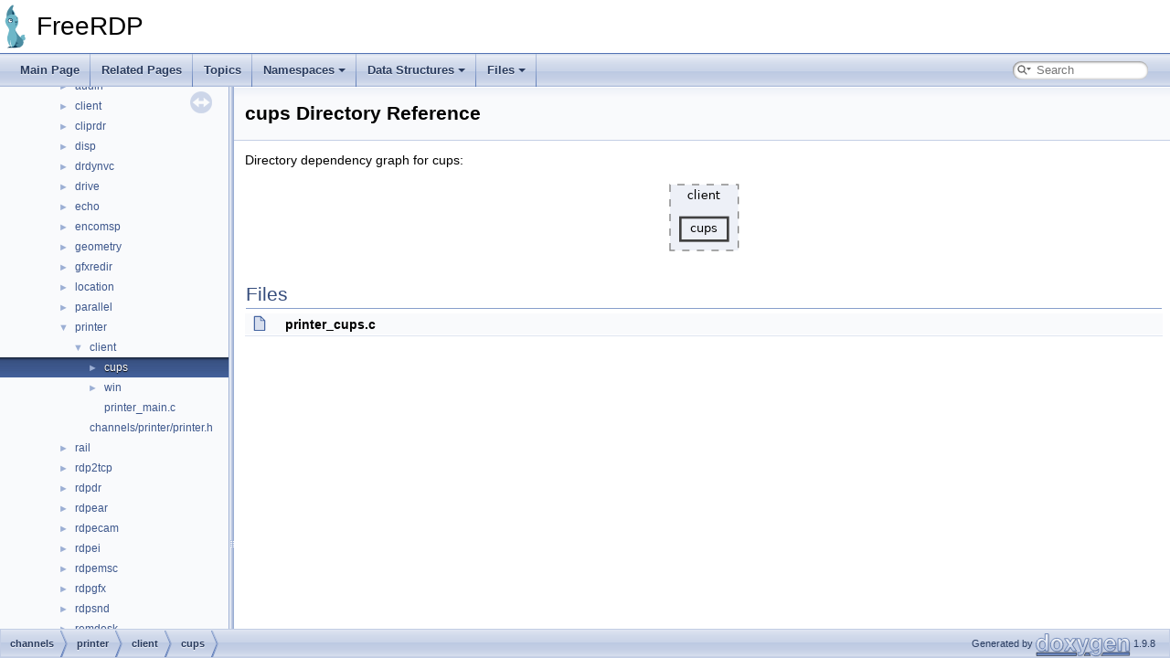

--- FILE ---
content_type: text/css
request_url: https://pub.freerdp.com/api/FreeRDP.css
body_size: -27
content:
#projectlogo img {
  border: 0px none;
  height: 48px;
  padding: 5px;
}


--- FILE ---
content_type: application/javascript
request_url: https://pub.freerdp.com/api/dir_a18935425fccdd04ee533064253edd58.js
body_size: 6
content:
var dir_a18935425fccdd04ee533064253edd58 =
[
    [ "printer_cups.c", "printer__cups_8c_source.html", null ]
];

--- FILE ---
content_type: application/javascript
request_url: https://pub.freerdp.com/api/navtreeindex4.js
body_size: 13539
content:
var NAVTREEINDEX4 =
{
"dir_66890ea7e258124e96e4602bead90b5a.html":[6,0,0,30,0,0],
"dir_67641f223787784b36c4a3610b47fa98.html":[6,0,1,0,0,1,0,0,1,0,0,0],
"dir_6962d0c75468de54d2bbf54d50cfef11.html":[6,0,4,1,0],
"dir_6a0298b994a147955ac703c523feb06e.html":[6,0,0,7,0],
"dir_6b21165563f8988819a53ad78fedcf96.html":[6,0,9,1,16,1],
"dir_6b75bcd445fbcf50a5466fe56a2e806d.html":[6,0,0,7],
"dir_6bf1ef2bfaf146f1633110728d09bfd6.html":[6,0,6,2,2,2],
"dir_6c778a3e286702e9a714be9a8fd0c3c2.html":[6,0,0,10,1],
"dir_6ccd2ec37f7739a99e4ad4dcdc9af0bc.html":[6,0,0,0,1],
"dir_6d0a38efe556f39c6abbbeca4bacf49b.html":[6,0,3,7],
"dir_6d7d93d3194e1a43cae07d4beb938998.html":[6,0,9,0,0],
"dir_6db07635c0f7949aa541e7b00e304b9d.html":[6,0,1,0,0,0,0,0,0,0,0,0,0],
"dir_6f718fcb2cd72c69e7023c13a82a31ee.html":[6,0,0,11,1],
"dir_6f8a498d87780915131c2305b68f9ef5.html":[6,0,0,27,0],
"dir_71e07eb73760ef96dad1f706ddf6fdc2.html":[6,0,0,30],
"dir_72e6456519aedbd3be398ac707ab7e8c.html":[6,0,9,3],
"dir_741fd2e4ed5365577cf03145c784a178.html":[6,0,1,0,0,0,0,0],
"dir_76616c77dd09f93a299e89200fb11c65.html":[6,0,1,2,4],
"dir_776226d76e421b56c66e158c4834e1ff.html":[6,0,0,29,0,2],
"dir_77be264740b9b1d48161695218e0fe42.html":[6,0,0,29,0,4],
"dir_788580acabafecd409ceef8599b5d7fb.html":[6,0,0,22,0,1],
"dir_7899f6225f1dfec32f0f502dbe46f8d0.html":[6,0,9,1,13,0],
"dir_7937833fd9cc50cb2117e85adc9965e3.html":[6,0,1,5,1,0],
"dir_79695c20a6e242088628eb9b1d83ea21.html":[6,0,3,6,0],
"dir_7ce56f70f746a21aec687a6a00d2e3df.html":[6,0,4,0],
"dir_7d0ad52687020b0177cb22f011c57608.html":[6,0,1,0,0,0,0,0,0,0,0],
"dir_7ed768405aad4cfb160b1f832869b79b.html":[6,0,9,1,23],
"dir_7f4c850463f70883e8f9060d3f014438.html":[6,0,1,5,0,1],
"dir_7f7eee62a7d89f037667a6b07c947e44.html":[6,0,9,1,32,5],
"dir_80074cf337d8dd4f319cc356fd4f48ed.html":[6,0,9,1,32,0],
"dir_81ed1f03d1adb20e38c49f1525bab3bc.html":[6,0,3,8,1],
"dir_825246abb1907d4c1c45d006c2988045.html":[6,0,1,0,0,1,0,0,0],
"dir_829b5b8a4e41121d292fdb4df5ec45b9.html":[6,0,9,1,34,0],
"dir_831a1b204cae4ef531cb2082029eea64.html":[6,0,6,2,0],
"dir_841d92245178ec4803157a77b902ae42.html":[6,0,0,8,0],
"dir_8501898c8ff53c80dbac376f3cadd041.html":[6,0,6,4],
"dir_8591b0306e9fa9c30fd76b5e5e28f031.html":[6,0,1,2,2],
"dir_85f40422ab305c932e3e2b081c4637dc.html":[6,0,0,1,0],
"dir_86c28367ee584d89446be2368859f1f8.html":[6,0,0,4,1],
"dir_87937b9eec74bc3e32f2755798be333f.html":[6,0,2,0,1],
"dir_88353da5bd285d6d0b61862f28d6f953.html":[6,0,9,1,8,0],
"dir_888203e8de877519e0ee1ee07abce8a6.html":[6,0,0,22,0,5],
"dir_8a4d5d7eb862f599f47861d3a8b33bfb.html":[6,0,0,0,0],
"dir_8b77defb3986de341467389afc83bb45.html":[6,0,3,3,0],
"dir_8b7c9ddbb1a9f0f008a40f79b9bbb1a3.html":[6,0,9,1,26],
"dir_8c7e1d522fbb6dbd62ade5faee058d43.html":[6,0,0,25],
"dir_8d09d27de2c05085099213cafa27e788.html":[6,0,3,8,4],
"dir_8d1208b9750f72509d645a393a08f328.html":[6,0,4,2],
"dir_8d8519241768a83dc339ed1981e62089.html":[6,0,9,1,13],
"dir_8ff76c4d64883057deb027be10656171.html":[6,0,0,21,0],
"dir_901e9face9d73c8c9ca7bee8eaebe2a7.html":[6,0,1,5,1],
"dir_906b3060538f2336736fad2a5b3fe1d1.html":[6,0,9,1,15,0],
"dir_9099ba14e39d96cb8e18af0753b4ef81.html":[6,0,3,8,3],
"dir_90c2b29f05323c89c63f1e20c4390bca.html":[6,0,0,0,2],
"dir_915f1bc9c7d8f874fff76338decbe94c.html":[6,0,0,22,0,4],
"dir_93955cc5e9a9d1a3efb3216c41e6cd58.html":[6,0,1,1,1],
"dir_941d462f4b28cf30e509ba60324d0868.html":[6,0,9,1,21],
"dir_942607b290e33c1c7aaebce792436a7c.html":[6,0,3,4,0],
"dir_950104d5a03b98237838b112904a4352.html":[6,0,9,1,24],
"dir_9662a6a166de1dda18179da17db0f05a.html":[6,0,0],
"dir_980f1aa52282fc57a82654b2e8c76176.html":[6,0,9,1,1],
"dir_981e45020b6e83484e11d4b6d7fd0bfd.html":[6,0,9,1,0,0],
"dir_98384a170634d78e0711920d785101a4.html":[6,0,0,17,1,1],
"dir_98e164192caad31239d0afd246202b86.html":[6,0,1,8],
"dir_991b0c55df110450844cfc226a3602bb.html":[6,0,3,5,0],
"dir_9953a9b1f63120d7c3212a217109c443.html":[6,0,9,1,3],
"dir_9985955bf5295c106b015390a8b62f08.html":[6,0,6,4,0],
"dir_99b46a1959e058211e88fdc2afe1218e.html":[6,0,0,19,0],
"dir_9a46b5edad85665d09f2f31cdf4497b8.html":[6,0,1,5,2,0],
"dir_9ada06f24aba752e1031a842a3f21bf7.html":[6,0,0,10],
"dir_9e7b7e23c9dd92cad395bfb4e123f116.html":[6,0,9,1,10],
"dir_9ee50cb0b51a374e193fff39c40249d2.html":[6,0,1,7,0],
"dir_9ee7e464ff9cd14eb608a1725b4af46e.html":[6,0,0,22,0],
"dir_a00918bc8e4b176f97c093b7ead12e5a.html":[6,0,9,1,18,1],
"dir_a0f22dd71740387f3e15cddd81ced618.html":[6,0,1,1],
"dir_a0f79032cc2cf44be8f5bbe4ad24b0dc.html":[6,0,0,3],
"dir_a17044f049eddc61096e1e0b2f73bb60.html":[6,0,1,2],
"dir_a18935425fccdd04ee533064253edd58.html":[6,0,0,13,0,0],
"dir_a1fbecb815396a6d25ae3d66a93d5e2e.html":[6,0,1,4],
"dir_a2105a284f2d7d1f8b3bdafc80c100c2.html":[6,0,6,2,2,1],
"dir_a23b2867f13f389a0c61bbd525b99cc3.html":[6,0,0,16,0],
"dir_a2b62c05e2c4a40a4b2761714449f848.html":[6,0,9,3,2],
"dir_a2e25990f1a6593e876253c5b6b83390.html":[6,0,9,1,14],
"dir_a34c5b8404cc79f4fa60a76b8fe5b5c2.html":[6,0,1,5,2,0,1],
"dir_a3aa5a5f68684516059316485d4015d2.html":[6,0,0,26,0],
"dir_a4aa19558705304ae969f92fcdedc1d6.html":[6,0,1,0,0,0,0,0,0],
"dir_a54b0561e0f9ad2044cffd77ebd37361.html":[6,0,0,31],
"dir_aa2db9b1340270914287fc1a01e31b94.html":[6,0,0,19,1],
"dir_aa824fee01d0837fc4bd6989ae569eba.html":[6,0,1,0,0,1,0,0,1,0,0,0,1],
"dir_aacc5b50cbb1f424ca16272e13e10007.html":[6,0,2,0,7],
"dir_aaf24c0231d5473fc436542d1ff6bfe3.html":[6,0,2,0,2,0],
"dir_ab15fd44504023a0382f21aea01fdd01.html":[6,0,3,3,1],
"dir_ab1b867bb524c5938fdcb99fa1385b44.html":[6,0,3,1],
"dir_acc7a9d611097af63cc8972b766101a1.html":[6,0,1,3,0],
"dir_aeec2ccdef0473df00fab7ffd9444fc0.html":[6,0,0,18],
"dir_af75ed776ba770a8730a57513b7fbd2d.html":[6,0,0,23,2],
"dir_b0022c0d3af90d3cc16bfbefac40a0d5.html":[6,0,1,5,1,0,0],
"dir_b0542ab81548bebd9d956645d6aa4d60.html":[6,0,9,1,34],
"dir_b1336e1329f60d4669218ec9e472c63d.html":[6,0,9,1,32,2],
"dir_b18d9f3a78ccec7048db4e597d55b16d.html":[6,0,0,22,0,8],
"dir_b1cd56ad9210c3441fe97feb1defe5d0.html":[6,0,0,1,0,1],
"dir_b1dbb6b131b7c20f5aff48e5a4c364d7.html":[6,0,1,0,0,1,0,0,1],
"dir_b3a61bd8601910cb0fe66c9717210dd1.html":[6,0,9,1,26,0],
"dir_b3b908571505204d2fc1abbd3c246810.html":[6,0,0,12,0],
"dir_b44d897facff53d7e2c38c7fb299ade2.html":[6,0,0,20],
"dir_b56e0098cf4b240e50037c295e0feb9b.html":[6,0,0,1],
"dir_b732239a33ec5aef25daf2d93e875321.html":[6,0,1,0],
"dir_b8cc2344ae8987d3aebb0486b4dd6a1a.html":[6,0,6,4,1],
"dir_b9761b06b19aa962385795563fdf3343.html":[6,0,1,5,0,0],
"dir_ba9a29020db7b8ee0cb41531f1ebf456.html":[6,0,2,0,5,0],
"dir_baf8d600e46004ab2940ee6c8906cfe3.html":[6,0,0,13],
"dir_bbe2eef0138d50729d946d042dc313c3.html":[6,0,3,2,0],
"dir_bbfde5ac6496fbc40c94ba93ce4eeafd.html":[6,0,9,1,19,0],
"dir_bc58518707a59ad7526cd44b14aa9acc.html":[6,0,8,1],
"dir_bcf5f16946d922e8aad0964e4df7aa73.html":[6,0,0,23,1],
"dir_bd9515f669f73dad9b9417deb148eae4.html":[6,0,1,5,2,0,0],
"dir_bed2d9edfab6300281772a8b465397e3.html":[6,0,0,21],
"dir_bfcc530f856db6d20cd271f15613d419.html":[6,0,3,9],
"dir_bfd1ae1d4921ed2766c3f7919000282a.html":[6,0,1,0,0],
"dir_c06ed6e02450e14029aacdfb108442b5.html":[6,0,1,2,1],
"dir_c145e7386fae743213beddd4f09bef2d.html":[6,0,9,1,17],
"dir_c160841ffe604aafaa106a9e0bfefc01.html":[6,0,9,1,12,0],
"dir_c1c926bb54ee5a716022888f56c208c0.html":[6,0,9,0,0,0],
"dir_c1f2509a45456de3293d6be6e82ab605.html":[6,0,3,2],
"dir_c2814121d8f96201c3f41e8b843eb262.html":[6,0,1,2,3],
"dir_c3560f4bf2e3d501ef2d8f418cfb1209.html":[6,0,3],
"dir_c3e399d7d4fcbdb20877e59ff4c058b6.html":[6,0,0,9],
"dir_c40d496b04eac1314786ef736c953fe7.html":[6,0,9,1,29,1],
"dir_c452f6ca66f93441f8c519609f9217d2.html":[6,0,9,1,15],
"dir_c5728daee05c7ee3952d95f504f6e86f.html":[6,0,9],
"dir_c5954b3d38381cb168b81469d72c9be8.html":[6,0,9,1,23,0],
"dir_c624641aaaad071959d8fc9b529afb5f.html":[6,0,0,15,0],
"dir_c62c794e5b093c61189bfb37c37a81fb.html":[6,0,9,1,31],
"dir_c7da22ab6377435a561af2438161b987.html":[6,0,0,1,1],
"dir_c8abef5c5f1507b976921b5f76b4e582.html":[6,0,4],
"dir_c8fa4a18afc08e18c3183605b1c96fe6.html":[6,0,9,1,32,7],
"dir_c90dfef60660332c5347bb94ffc2f51b.html":[6,0,0,29],
"dir_ca16296aa355b0d0c97f67b1218aa297.html":[6,0,2,0,0],
"dir_cb7ffe8b82c07c59cd3e2a814d33ddd0.html":[6,0,1,0,0,0,0,0,0,0,0,0],
"dir_cc27947ffd2877e6243f12f7a0a36981.html":[6,0,9,3,0],
"dir_ccad236c323dfb3be54ed93340a46598.html":[6,0,0,6],
"dir_ccbf7b43b2ec209023978e89e29649af.html":[6,0,9,1,0],
"dir_cd2912206034d6a2f609f9108eb85889.html":[6,0,9,1,5],
"dir_cda1e0845fc21910855f573e6c7d2b99.html":[6,0,9,1,30],
"dir_cfa27eacb3955c0ef63cc803c852d8ed.html":[6,0,9,1,33],
"dir_cfc0be090bb8a8c3531ed8d1a84083b2.html":[6,0,9,1,16],
"dir_d188c040569c994953c943010d1b2844.html":[6,0,9,1,4,0],
"dir_d2179fbaacd5442919ab339c631bc89a.html":[6,0,0,26],
"dir_d2e9f267df16b502cf627719ccb836c2.html":[6,0,9,1,7],
"dir_d44c64559bbebec7f509842c48db8b23.html":[6,0,2],
"dir_d860d218907daa6d42b0c44c73cb6e4e.html":[6,0,0,18,1],
"dir_d948d7cfd6d16313dd6371fe5ca4b468.html":[6,0,1,1,0],
"dir_d94d684f9f43ab9ddd82d3cf9d582641.html":[6,0,0,1,0,6],
"dir_d97ed0e6a7c8d129ab6665cc3a4c0044.html":[6,0,1,5],
"dir_d9cb225f22228717c21cfaac5013223a.html":[6,0,1,5,1,0,1],
"dir_daf404ffb4e40db4bef62f1e8fb28448.html":[6,0,1,3],
"dir_db3a54907829b36871118d03417739cd.html":[6,0,1],
"dir_dcecd77c8ef66a65b9961f53379c6460.html":[6,0,1,5,0],
"dir_dd3c511d1ddda0d8e04037062e8a7115.html":[6,0,8],
"dir_dec731a256558d929f0d5d96cdcac155.html":[6,0,0,22,1],
"dir_df165c81a46890cff75717c239af1bad.html":[6,0,6,3],
"dir_e15a87db1235124a46b35bfb5e09f3f2.html":[6,0,1,0,0,1,0,0,1,0,0],
"dir_e27f2e74393b2f2d85d441b063c1ada8.html":[6,0,0,18,0,0],
"dir_e30cf0a5c61282c057bba821be1d4d63.html":[6,0,9,0],
"dir_e44c396586cb4b7a073b9d8c1b9844dd.html":[6,0,9,1,31,0],
"dir_e95eb08c93041e771160e5094d201918.html":[6,0,2,0,3],
"dir_ea7e85f0c87320c67167d885687c0235.html":[6,0,0,30,0],
"dir_eb3af53a6b4a04c39fb32a65b3e14000.html":[6,0,9,1,29],
"dir_ebb29f558dc2980c093eb08d7415b63c.html":[6,0,0,28,0],
"dir_ebf13bd9a88573bf7cc044cdb04574c1.html":[6,0,9,1,26,5],
"dir_ed40b97a0c498cda263ae62c466008f4.html":[6,0,9,1,28],
"dir_ed791099cb63f4ab5fd0359eeb450b0b.html":[6,0,0,1,0,7],
"dir_edfa17b8cbb164837bc240421cbce156.html":[6,0,0,29,0,3],
"dir_ee8141bfc0a5e2b9b9054109aac3f970.html":[6,0,6,4,2],
"dir_eecfc2c4c6d5d9264e1ab11b809edadb.html":[6,0,0,11,0],
"dir_eee2315b06345764ce0b657098358809.html":[6,0,9,1,18,0],
"dir_eefdf1d532403bfddfc11c73aa6b17b3.html":[6,0,1,0,0,1,0,0],
"dir_ef10fabba80931919b4f1340967f3746.html":[6,0,3,7,0],
"dir_effc1a682fcad11c1c2d4d6d8c0bc9da.html":[6,0,9,1,22],
"dir_f00f0f578367a736e48d66f04eda43c2.html":[6,0,1,2,0],
"dir_f1e200af0162adf778398520dfd043b7.html":[6,0,0,1,0,0],
"dir_f1fa6596136db8eaa3f10f007a93a611.html":[6,0,0,31,0],
"dir_f22ec370f3c52ed8f13aa7733f4f43a3.html":[6,0,0,9,0],
"dir_f7d19b4a001827d45b7f57b0c0841e7d.html":[6,0,9,1,9],
"dir_f91fc21a965ad18ab0385baeb70dbe40.html":[6,0,0,22,0,7],
"dir_f9dbd128361cbeffb10c49b186193ddb.html":[6,0,0,22,0,0],
"dir_fa53c04722b336b54cc5b5ebbbff3d69.html":[6,0,8,0],
"dir_fb17b3d046da9c3929e9b8c6edf43f0a.html":[6,0,9,1,14,0,0],
"dir_fb4697b842703c8b5bbb6c11ca20751a.html":[6,0,9,1,12],
"dir_fc3a8a81c8de5f93962ee061ce893452.html":[6,0,3,1,0],
"dir_fc500b3b9a596b969531189c908b9d12.html":[6,0,0,21,1],
"dir_fcaf35df7f97bb693066e40b1218eac4.html":[6,0,6,2,2,0],
"dir_fd4e025b09422902924953d9ace62468.html":[6,0,6,4,4],
"dir_ff272b74cb7ae8c5eb9cbbb85063e1c7.html":[6,0,9,1,30,0],
"dir_ffdd4269b9438df113d70d207e0db002.html":[6,0,9,1,7,0],
"disp__common_8c_source.html":[6,0,0,4,2],
"disp__common_8h_source.html":[6,0,0,4,3],
"display_8c_source.html":[6,0,3,3,21],
"drawing_8c_source.html":[6,0,3,6,7],
"drawing_8h_source.html":[6,0,3,6,8],
"drdynvc_8c_source.html":[6,0,3,9,2],
"drive__file_8c_source.html":[6,0,0,6,0,0],
"drive__file_8h_source.html":[6,0,0,6,0,1],
"drive__main_8c_source.html":[6,0,0,6,0,2],
"dsp_8c_source.html":[6,0,3,1,11],
"dsp__fdk__aac_8c_source.html":[6,0,3,1,13],
"dsp__fdk__aac_8h_source.html":[6,0,3,1,14],
"dsp__fdk__impl_8c_source.html":[6,0,3,1,15],
"dsp__fdk__impl_8h_source.html":[6,0,3,1,16],
"dsp__ffmpeg_8c_source.html":[6,0,3,1,17],
"dsp__ffmpeg_8h_source.html":[6,0,3,1,18],
"dsparse_8c_source.html":[6,0,9,1,6,1],
"dsparse_8h_source.html":[6,0,9,0,0,16],
"dummy_8c_source.html":[6,0,9,1,35],
"dummy_8cpp_source.html":[6,0,1,5,0,0,0],
"dvc_8h_source.html":[6,0,2,0,19],
"dyn-channel-dump_8cpp_source.html":[6,0,6,2,2,2,0],
"echo__main_8h_source.html":[6,0,0,7,0,1],
"encoded__types_8c_source.html":[6,0,3,9,3],
"encoded__types_8h_source.html":[6,0,2,0,9,3],
"encoding_8c_source.html":[6,0,0,18,0,4],
"endian_8h_source.html":[6,0,9,0,0,17],
"environment_8c_source.html":[6,0,9,1,7,1],
"environment_8h_source.html":[6,0,9,0,0,18],
"er_8c_source.html":[6,0,3,4,12],
"er_8h_source.html":[6,0,2,0,4,6],
"errbase_8c_source.html":[6,0,3,3,23],
"errconnect_8c_source.html":[6,0,3,3,24],
"errinfo_8c_source.html":[6,0,3,3,25],
"errinfo_8h_source.html":[6,0,3,3,26],
"error_8c_source.html":[6,0,9,1,8,1],
"event_8c_source.html":[6,0,9,1,28,4],
"execinfo_2debug_8c_source.html":[6,0,9,1,32,3,0],
"extension_8h_source.html":[6,0,2,0,22],
"fastpath_8c_source.html":[6,0,3,3,27],
"fastpath_8h_source.html":[6,0,3,3,28],
"fetch__language__identifiers_8py_source.html":[6,0,5,0],
"files.html":[6,0],
"freeRDPCore_2src_2main_2java_2com_2freerdp_2freerdpcore_2application_2GlobalApp_8java_source.html":[6,0,1,0,0,1,0,0,1,0,0,0,0,0],
"freerdp_8c_source.html":[6,0,3,3,29],
"freerdp_8h_source.html":[6,0,2,0,23],
"freerdp__proxy_8c_source.html":[6,0,6,2,1,0],
"functions.html":[5,3,0],
"functions.html":[5,3,0,0],
"functions_b.html":[5,3,0,1],
"functions_c.html":[5,3,0,2],
"functions_d.html":[5,3,0,3],
"functions_e.html":[5,3,0,4],
"functions_f.html":[5,3,0,5],
"functions_func.html":[5,3,1]
};


--- FILE ---
content_type: image/svg+xml
request_url: https://pub.freerdp.com/api/FreeRDP_Logo.svg
body_size: 7408
content:
<?xml version="1.0" encoding="UTF-8" standalone="no"?>
<!-- Generator: Adobe Illustrator 15.1.0, SVG Export Plug-In . SVG Version: 6.00 Build 0)  -->

<svg
   xmlns:dc="http://purl.org/dc/elements/1.1/"
   xmlns:cc="http://creativecommons.org/ns#"
   xmlns:rdf="http://www.w3.org/1999/02/22-rdf-syntax-ns#"
   xmlns:svg="http://www.w3.org/2000/svg"
   xmlns="http://www.w3.org/2000/svg"
   xmlns:sodipodi="http://sodipodi.sourceforge.net/DTD/sodipodi-0.dtd"
   xmlns:inkscape="http://www.inkscape.org/namespaces/inkscape"
   version="1.1"
   id="Layer_1"
   x="0px"
   y="0px"
   width="156.28"
   height="330.89001"
   viewBox="0 0 156.27997 330.89"
   enable-background="new 0 0 595.28 841.89"
   xml:space="preserve"
   inkscape:version="0.48.2 r9819"
   sodipodi:docname="FreeRDP_Logo_Icon.svg"><metadata
   id="metadata3183"><rdf:RDF><cc:Work
       rdf:about=""><dc:format>image/svg+xml</dc:format><dc:type
         rdf:resource="http://purl.org/dc/dcmitype/StillImage" /><dc:title></dc:title></cc:Work></rdf:RDF></metadata><defs
   id="defs3181" /><sodipodi:namedview
   pagecolor="#ffffff"
   bordercolor="#666666"
   borderopacity="1"
   objecttolerance="10"
   gridtolerance="10"
   guidetolerance="10"
   inkscape:pageopacity="0"
   inkscape:pageshadow="2"
   inkscape:window-width="1680"
   inkscape:window-height="1026"
   id="namedview3179"
   showgrid="false"
   inkscape:zoom="1.0440794"
   inkscape:cx="297.64001"
   inkscape:cy="420.94501"
   inkscape:window-x="0"
   inkscape:window-y="24"
   inkscape:window-maximized="1"
   inkscape:current-layer="Layer_1" />
<g
   id="g3113"
   transform="translate(-77.580307,-225.58722)">
	<path
   d="m 105.786,546.861 c 0,0 1.827,-5.113 14.604,-4.562 8.618,0.371 28.295,-13.676 31.201,-13.348 2.907,0.329 43.772,6.145 46.706,9.557 2.932,3.411 2.338,7.989 -52.119,13.721 -4.834,0.508 -11.943,-2.013 -11.943,-2.013 0,0 -1.745,0.939 -7.113,1.207 -52.983,2.65 -21.237,-3.128 -21.336,-4.562 z"
   id="path3115"
   inkscape:connector-curvature="0"
   style="fill:#073653" />
	<path
   d="m 131.679,264.512 c 0,0 4.999,-3.887 7.219,0.555 2.22,4.442 9.994,16.656 12.214,20.542 2.222,3.886 4.133,10.363 2.222,17.211 -2.222,7.958 -12.215,13.881 -18.322,8.884 -6.107,-4.997 -3.333,-47.192 -3.333,-47.192 z"
   id="path3117"
   inkscape:connector-curvature="0"
   style="fill:#6eb7c8" />
	<path
   d="m 132.271,266.181 c 0,0 9.259,14.083 11.424,18.692 5.28,11.246 3.085,17.478 3.085,17.478 l -7.328,4.213 h -11.391 l 4.21,-40.383 z"
   id="path3119"
   inkscape:connector-curvature="0"
   style="fill:#073653" />
	<path
   d="m 134.342,522.686 c 0,0 4.208,7.815 17.767,12.77 22.035,8.05 21.536,0.396 28.316,-4.44 16.667,-11.893 -7.761,-41.455 -17.754,-41.455 -9.993,0 -28.329,33.125 -28.329,33.125 z"
   id="path3121"
   inkscape:connector-curvature="0"
   style="fill:#285d77" />
	<path
   d="m 196.919,482.777 c 0,0 -7.052,-12.532 3.692,-22.829 9.35,-8.962 22.908,-7.978 28.134,-5.807 6.39,2.657 -11.644,-2.791 -4.631,10.987 2.955,5.807 6.27,12.232 6.293,17.396 0.029,5.924 -5.368,13.694 -14.569,15.172 -18.565,2.98 -18.919,-14.919 -18.919,-14.919 z"
   id="path3123"
   inkscape:connector-curvature="0"
   style="fill:#6eb7c8" />
	<path
   d="m 148.975,406.278 c 28.991,52.56 32.934,52.786 48.212,69.068 18.391,19.604 22.216,31.234 17.199,48.039 -2.504,8.393 -13.371,19.722 -22.056,21.23 -3.638,0.632 -8.318,1.739 -13.16,1.729 -3.735,-0.006 -7.771,-1.894 -10.846,-4.232 -13.879,-10.548 -0.704,-20.399 -0.704,-20.399 3.883,-1.98 6.795,-3.271 14.585,-1.809 7.278,1.371 -11.391,-1.107 -17.215,-13.879 -5.842,-12.82 -20.679,-108.203 -16.015,-99.747 z"
   id="path3125"
   inkscape:connector-curvature="0"
   style="fill:#4b8ca1" />
	<path
   d="m 92.815,326.14 c 0,0 -2.032,-27.629 2.774,-42.801 5.553,-17.531 28.518,-52.341 41.088,-53.805 9.115,-1.062 6.79,8.181 2.562,17.416 -4.228,9.234 -7.179,29.775 -4.026,51.798 3.684,25.726 -42.398,27.392 -42.398,27.392 z"
   id="path3127"
   inkscape:connector-curvature="0"
   style="fill:#4b8ca1" />
	<path
   d="m 93.163,382.517 c 9.9,16.638 21.397,25.797 16.211,45.291 -7.791,29.277 -12.932,39.544 -11.874,55.064 0.756,11.085 3.861,29.47 13.082,46.104 3.605,6.503 6.292,11.589 9.814,14.446 2.67,2.166 14.007,2.285 17.808,0.987 15.952,-5.441 36.358,-58.249 28.475,-85.761 -8.789,-30.665 -16.681,-37.124 -8.19,-51.713 14.275,-24.534 23.86,-32.658 17.444,-69.781 -11.496,-66.536 -107.091,-36.166 -91.445,24.704 0.649,2.526 4.069,12.915 8.675,20.659 z"
   id="path3129"
   inkscape:connector-curvature="0"
   style="fill:#6eb7c8" />
	<g
   id="g3131">
		<circle
   cx="120.076"
   cy="346.68799"
   r="17.013"
   id="circle3133"
   d="m 137.089,346.68799 c 0,9.39602 -7.61698,17.013 -17.013,17.013 -9.39602,0 -17.013,-7.61698 -17.013,-17.013 0,-9.39602 7.61698,-17.013 17.013,-17.013 9.39602,0 17.013,7.61698 17.013,17.013 z"
   sodipodi:cx="120.076"
   sodipodi:cy="346.68799"
   sodipodi:rx="17.013"
   sodipodi:ry="17.013"
   style="fill:#073653" />
		<circle
   cx="119.767"
   cy="347.828"
   r="13.408"
   id="circle3135"
   d="m 133.175,347.828 c 0,7.40504 -6.00297,13.408 -13.408,13.408 -7.40504,0 -13.408,-6.00296 -13.408,-13.408 0,-7.40503 6.00296,-13.408 13.408,-13.408 7.40503,0 13.408,6.00297 13.408,13.408 z"
   sodipodi:cx="119.767"
   sodipodi:cy="347.828"
   sodipodi:rx="13.408"
   sodipodi:ry="13.408"
   style="fill:#ffffff" />
		<circle
   cx="124.496"
   cy="343.702"
   r="6.3249998"
   id="circle3137"
   d="m 130.821,343.702 c 0,3.4932 -2.8318,6.325 -6.325,6.325 -3.4932,0 -6.325,-2.8318 -6.325,-6.325 0,-3.49321 2.8318,-6.325 6.325,-6.325 3.4932,0 6.325,2.83179 6.325,6.325 z"
   sodipodi:cx="124.496"
   sodipodi:cy="343.702"
   sodipodi:rx="6.3249998"
   sodipodi:ry="6.3249998"
   style="fill:#073653" />
	</g>
	<path
   d="m 154.07,356.167 c 0,0 4.619,-6.97 17.013,-4.983 3.049,0.488 0.928,4.058 0.928,4.058 l -6.606,7.113 c 0,0 -0.638,1.645 -2.238,0.213 -1.11,-0.993 -7.495,-2.358 -8.759,-3.453 -1.262,-1.094 -0.338,-2.948 -0.338,-2.948 z"
   id="path3139"
   inkscape:connector-curvature="0"
   style="fill:#073653" />
	<path
   d="m 163.698,363.061 v 5.182 l -0.464,3.515 -4.442,7.218 -1.943,2.591 c 0,0 -1.296,2.592 1.109,1.019 2.407,-1.573 3.517,-4.534 3.517,-4.534 l 2.499,-3.609 c 0,0 1.666,-1.666 1.758,-3.608 0.093,-1.943 -0.092,-2.684 -0.369,-4.811 -0.279,-2.129 -0.187,-3.518 -0.649,-3.703 -0.462,-0.185 -1.016,0.74 -1.016,0.74 z"
   id="path3141"
   inkscape:connector-curvature="0"
   style="fill:#073653" />
	<path
   d="m 166.077,326.123 c 0,0 -0.223,2.203 1.22,3.51 1.441,1.306 6.88,1.194 7.061,0.293 0.181,-0.901 -0.496,-4.686 -2.298,-4.867 -1.802,-0.18 -4.77,-0.08 -5.271,0 -0.342,0.055 -0.725,0.213 -0.712,1.064 z"
   id="path3143"
   inkscape:connector-curvature="0"
   style="fill:#073653" />
	<path
   d="m 127.308,336.987 c 0.864,1.3 0.555,3.025 -0.691,3.855 -1.243,0.828 -2.955,0.447 -3.82,-0.854 -0.866,-1.3 -0.558,-3.026 0.689,-3.855 1.243,-0.828 2.955,-0.446 3.822,0.854 z"
   id="path3145"
   inkscape:connector-curvature="0"
   style="fill:#fffaea" />
	<path
   d="m 170.385,352.685 c 0.055,0.84 -1.571,1.633 -3.635,1.772 -2.06,0.139 -3.781,-0.429 -3.836,-1.269 -0.057,-0.84 1.569,-1.635 3.633,-1.773 2.06,-0.139 3.781,0.43 3.838,1.27 z"
   id="path3147"
   inkscape:connector-curvature="0"
   style="fill:#fffaea" />
	<path
   d="m 131.585,545.604 c -13.488,7.125 -13.458,-47.938 -10.577,-53.402 -1.806,7.294 7.77,54.109 10.577,53.402 -0.444,0.235 2.567,-0.648 0,0 z"
   id="path3149"
   inkscape:connector-curvature="0"
   style="fill:#ffffff" />
</g>

</svg>

--- FILE ---
content_type: application/javascript
request_url: https://pub.freerdp.com/api/dir_5a3dfaff168dcc0933d2f14b1271a304.js
body_size: 207
content:
var dir_5a3dfaff168dcc0933d2f14b1271a304 =
[
    [ "cups", "dir_a18935425fccdd04ee533064253edd58.html", "dir_a18935425fccdd04ee533064253edd58" ],
    [ "win", "dir_27ac10cf637a2fa1a375307c04ec5ac5.html", "dir_27ac10cf637a2fa1a375307c04ec5ac5" ],
    [ "printer_main.c", "printer__main_8c_source.html", null ]
];

--- FILE ---
content_type: application/javascript
request_url: https://pub.freerdp.com/api/search/searchdata.js
body_size: 568
content:
var indexSectionsWithContent =
{
  0: "_abcdefghijklmnopqrstuvwx",
  1: "_abcdefghiklmnopqrstuvwx",
  2: "t",
  3: "c",
  4: "acdefgimoprstw",
  5: "abcdefgilmnoprstuv",
  6: "p",
  7: "r",
  8: "r",
  9: "acfhijklmprtuw",
  10: "adfimprs"
};

var indexSectionNames =
{
  0: "all",
  1: "classes",
  2: "namespaces",
  3: "files",
  4: "functions",
  5: "variables",
  6: "typedefs",
  7: "enums",
  8: "enumvalues",
  9: "groups",
  10: "pages"
};

var indexSectionLabels =
{
  0: "All",
  1: "Data Structures",
  2: "Namespaces",
  3: "Files",
  4: "Functions",
  5: "Variables",
  6: "Typedefs",
  7: "Enumerations",
  8: "Enumerator",
  9: "Modules",
  10: "Pages"
};



--- FILE ---
content_type: application/javascript
request_url: https://pub.freerdp.com/api/dir_baf8d600e46004ab2940ee6c8906cfe3.js
body_size: 134
content:
var dir_baf8d600e46004ab2940ee6c8906cfe3 =
[
    [ "client", "dir_5a3dfaff168dcc0933d2f14b1271a304.html", "dir_5a3dfaff168dcc0933d2f14b1271a304" ],
    [ "channels/printer/printer.h", "channels_2printer_2printer_8h_source.html", null ]
];

--- FILE ---
content_type: application/javascript
request_url: https://pub.freerdp.com/api/dir_9662a6a166de1dda18179da17db0f05a.js
body_size: 3249
content:
var dir_9662a6a166de1dda18179da17db0f05a =
[
    [ "ainput", "dir_19b205a3ff8e9b86b939f438d3ed175f.html", "dir_19b205a3ff8e9b86b939f438d3ed175f" ],
    [ "audin", "dir_b56e0098cf4b240e50037c295e0feb9b.html", "dir_b56e0098cf4b240e50037c295e0feb9b" ],
    [ "client", "dir_64c7f728ffc66473be8b837f01ca4a19.html", "dir_64c7f728ffc66473be8b837f01ca4a19" ],
    [ "cliprdr", "dir_a0f79032cc2cf44be8f5bbe4ad24b0dc.html", "dir_a0f79032cc2cf44be8f5bbe4ad24b0dc" ],
    [ "disp", "dir_48d65469d9a376ed601a2ed42a425996.html", "dir_48d65469d9a376ed601a2ed42a425996" ],
    [ "drdynvc", "dir_3dfe6375543455449b20105761b420de.html", "dir_3dfe6375543455449b20105761b420de" ],
    [ "drive", "dir_ccad236c323dfb3be54ed93340a46598.html", "dir_ccad236c323dfb3be54ed93340a46598" ],
    [ "echo", "dir_6b75bcd445fbcf50a5466fe56a2e806d.html", "dir_6b75bcd445fbcf50a5466fe56a2e806d" ],
    [ "encomsp", "dir_57430474fd87a65b26ed860f54934765.html", "dir_57430474fd87a65b26ed860f54934765" ],
    [ "geometry", "dir_c3e399d7d4fcbdb20877e59ff4c058b6.html", "dir_c3e399d7d4fcbdb20877e59ff4c058b6" ],
    [ "gfxredir", "dir_9ada06f24aba752e1031a842a3f21bf7.html", "dir_9ada06f24aba752e1031a842a3f21bf7" ],
    [ "location", "dir_2a4067b0cc1be55d371321864c06e8ef.html", "dir_2a4067b0cc1be55d371321864c06e8ef" ],
    [ "parallel", "dir_5dd7567295368fd51e8eecbb2c9db609.html", "dir_5dd7567295368fd51e8eecbb2c9db609" ],
    [ "printer", "dir_baf8d600e46004ab2940ee6c8906cfe3.html", "dir_baf8d600e46004ab2940ee6c8906cfe3" ],
    [ "rail", "dir_26e741c3d999166c18b052f9e9d6bc9d.html", "dir_26e741c3d999166c18b052f9e9d6bc9d" ],
    [ "rdp2tcp", "dir_1edee34f6cff5c3f54ef5c9a6c9121f8.html", "dir_1edee34f6cff5c3f54ef5c9a6c9121f8" ],
    [ "rdpdr", "dir_3dd40165efca3c50e88dbcf56dcab8f3.html", "dir_3dd40165efca3c50e88dbcf56dcab8f3" ],
    [ "rdpear", "dir_380bfc1619dad80f90431992c5121a44.html", "dir_380bfc1619dad80f90431992c5121a44" ],
    [ "rdpecam", "dir_aeec2ccdef0473df00fab7ffd9444fc0.html", "dir_aeec2ccdef0473df00fab7ffd9444fc0" ],
    [ "rdpei", "dir_6604cd7ba69c0bbe807800ac7afa6802.html", "dir_6604cd7ba69c0bbe807800ac7afa6802" ],
    [ "rdpemsc", "dir_b44d897facff53d7e2c38c7fb299ade2.html", "dir_b44d897facff53d7e2c38c7fb299ade2" ],
    [ "rdpgfx", "dir_bed2d9edfab6300281772a8b465397e3.html", "dir_bed2d9edfab6300281772a8b465397e3" ],
    [ "rdpsnd", "dir_4258581512828cb475b9ff4975d428f4.html", "dir_4258581512828cb475b9ff4975d428f4" ],
    [ "remdesk", "dir_5e35f7813f72426f8e730ddc2fe98be1.html", "dir_5e35f7813f72426f8e730ddc2fe98be1" ],
    [ "serial", "dir_5a8780df4c2c55c44355f3fb47752e78.html", "dir_5a8780df4c2c55c44355f3fb47752e78" ],
    [ "server", "dir_8c7e1d522fbb6dbd62ade5faee058d43.html", "dir_8c7e1d522fbb6dbd62ade5faee058d43" ],
    [ "smartcard", "dir_d2179fbaacd5442919ab339c631bc89a.html", "dir_d2179fbaacd5442919ab339c631bc89a" ],
    [ "sshagent", "dir_4a20bc7c256fe228abea1d6f279fde64.html", "dir_4a20bc7c256fe228abea1d6f279fde64" ],
    [ "telemetry", "dir_4403360bb9202fc719c799e3620a42fc.html", "dir_4403360bb9202fc719c799e3620a42fc" ],
    [ "tsmf", "dir_c90dfef60660332c5347bb94ffc2f51b.html", "dir_c90dfef60660332c5347bb94ffc2f51b" ],
    [ "urbdrc", "dir_71e07eb73760ef96dad1f706ddf6fdc2.html", "dir_71e07eb73760ef96dad1f706ddf6fdc2" ],
    [ "video", "dir_a54b0561e0f9ad2044cffd77ebd37361.html", "dir_a54b0561e0f9ad2044cffd77ebd37361" ]
];

--- FILE ---
content_type: application/javascript
request_url: https://pub.freerdp.com/api/files_dup.js
body_size: 947
content:
var files_dup =
[
    [ "channels", "dir_9662a6a166de1dda18179da17db0f05a.html", "dir_9662a6a166de1dda18179da17db0f05a" ],
    [ "client", "dir_db3a54907829b36871118d03417739cd.html", "dir_db3a54907829b36871118d03417739cd" ],
    [ "include", "dir_d44c64559bbebec7f509842c48db8b23.html", "dir_d44c64559bbebec7f509842c48db8b23" ],
    [ "libfreerdp", "dir_c3560f4bf2e3d501ef2d8f418cfb1209.html", "dir_c3560f4bf2e3d501ef2d8f418cfb1209" ],
    [ "rdtk", "dir_c8abef5c5f1507b976921b5f76b4e582.html", "dir_c8abef5c5f1507b976921b5f76b4e582" ],
    [ "scripts", "dir_53e6fa9553ac22a5646d2a2b2d7b97a1.html", "dir_53e6fa9553ac22a5646d2a2b2d7b97a1" ],
    [ "server", "dir_41e1742e44e2de38b3bc91f993fed282.html", "dir_41e1742e44e2de38b3bc91f993fed282" ],
    [ "tools", "dir_4eeb864c4eec08c7d6b9d3b0352cfdde.html", "dir_4eeb864c4eec08c7d6b9d3b0352cfdde" ],
    [ "uwac", "dir_dd3c511d1ddda0d8e04037062e8a7115.html", "dir_dd3c511d1ddda0d8e04037062e8a7115" ],
    [ "winpr", "dir_c5728daee05c7ee3952d95f504f6e86f.html", "dir_c5728daee05c7ee3952d95f504f6e86f" ]
];